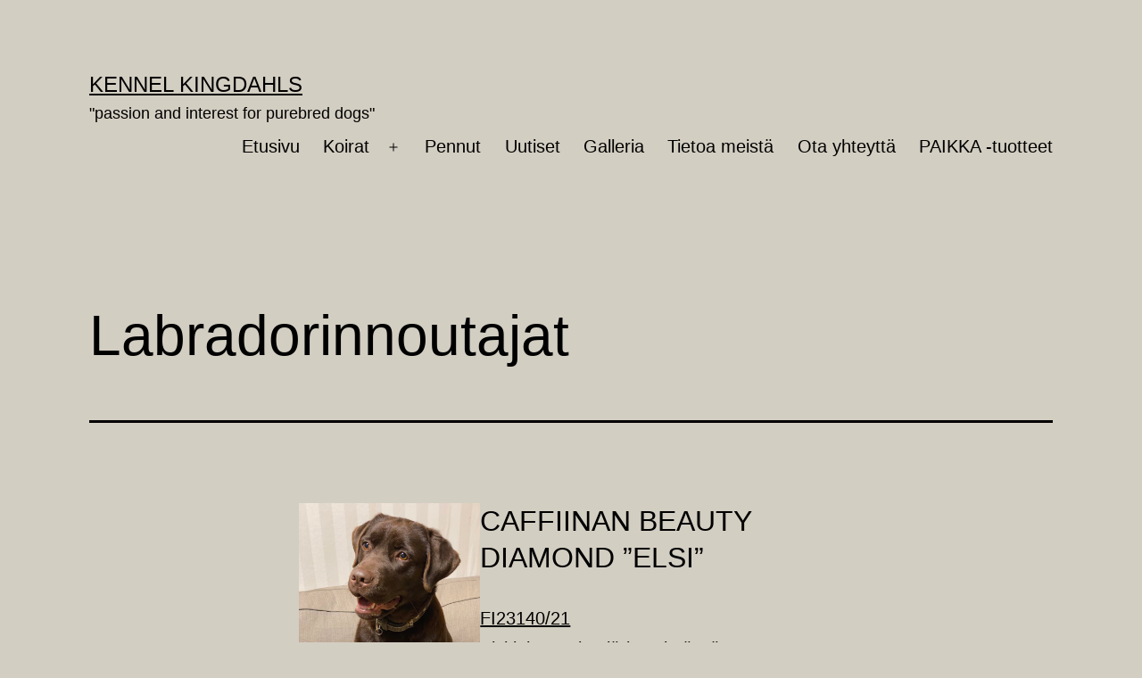

--- FILE ---
content_type: text/html; charset=UTF-8
request_url: https://kingdahls.net/index.php/labradorinnoutajat/
body_size: 55580
content:
<!doctype html>
<html lang="fi" >
<head>
	<meta charset="UTF-8" />
	<meta name="viewport" content="width=device-width, initial-scale=1.0" />
	<meta name='robots' content='index, follow, max-image-preview:large, max-snippet:-1, max-video-preview:-1' />
	<style>img:is([sizes="auto" i], [sizes^="auto," i]) { contain-intrinsic-size: 3000px 1500px }</style>
	
	<!-- This site is optimized with the Yoast SEO plugin v24.9 - https://yoast.com/wordpress/plugins/seo/ -->
	<title>Labradorinnoutajat - KENNEL KINGDAHLS</title>
	<link rel="canonical" href="https://kingdahls.net/index.php/labradorinnoutajat/" />
	<meta property="og:locale" content="fi_FI" />
	<meta property="og:type" content="article" />
	<meta property="og:title" content="Labradorinnoutajat - KENNEL KINGDAHLS" />
	<meta property="og:description" content="CAFFIINAN BEAUTY DIAMOND &#8221;ELSI&#8221; FI23140/21Elsi jalostustietojärjestelmässä CAFFIINAN COUNTRY LILLY &#8221;HIPPU&#8221; FI26647/21Hippu jalostustietojärjestelmässäSijoituksessa Hennalla ja Mikalla HOWI-TAZZUN CARNATION &#8221;LUNA&#8221; FI10130/22Luna jalostustietojärjestelmässä Luna vasemmalla, Elsi oikealla. Kuvia Kingdahls pentupäiviltä. Puolivuotiaat touhuamassa. Kouluttajana Heli Siitari, Villilä Pro Paws Ulpu , Perfect Sweet Dream Golden Cookie" />
	<meta property="og:url" content="https://kingdahls.net/index.php/labradorinnoutajat/" />
	<meta property="og:site_name" content="KENNEL KINGDAHLS" />
	<meta property="article:publisher" content="https://fi-fi.facebook.com/eero.sivula.9" />
	<meta property="article:modified_time" content="2025-04-16T14:09:21+00:00" />
	<meta property="og:image" content="https://kingdahls.net/wp-content/uploads/2023/02/IMG_8337-scaled.jpeg" />
	<meta property="og:image:width" content="1920" />
	<meta property="og:image:height" content="2560" />
	<meta property="og:image:type" content="image/jpeg" />
	<meta name="twitter:card" content="summary_large_image" />
	<meta name="twitter:label1" content="Arvioitu lukuaika" />
	<meta name="twitter:data1" content="5 minuuttia" />
	<script type="application/ld+json" class="yoast-schema-graph">{"@context":"https://schema.org","@graph":[{"@type":"WebPage","@id":"https://kingdahls.net/index.php/labradorinnoutajat/","url":"https://kingdahls.net/index.php/labradorinnoutajat/","name":"Labradorinnoutajat - KENNEL KINGDAHLS","isPartOf":{"@id":"https://kingdahls.net/#website"},"primaryImageOfPage":{"@id":"https://kingdahls.net/index.php/labradorinnoutajat/#primaryimage"},"image":{"@id":"https://kingdahls.net/index.php/labradorinnoutajat/#primaryimage"},"thumbnailUrl":"https://kingdahls.net/wp-content/uploads/2023/02/IMG_8337-768x1024.jpeg","datePublished":"2022-02-12T15:46:11+00:00","dateModified":"2025-04-16T14:09:21+00:00","breadcrumb":{"@id":"https://kingdahls.net/index.php/labradorinnoutajat/#breadcrumb"},"inLanguage":"fi","potentialAction":[{"@type":"ReadAction","target":["https://kingdahls.net/index.php/labradorinnoutajat/"]}]},{"@type":"ImageObject","inLanguage":"fi","@id":"https://kingdahls.net/index.php/labradorinnoutajat/#primaryimage","url":"https://kingdahls.net/wp-content/uploads/2023/02/IMG_8337-scaled.jpeg","contentUrl":"https://kingdahls.net/wp-content/uploads/2023/02/IMG_8337-scaled.jpeg","width":1920,"height":2560},{"@type":"BreadcrumbList","@id":"https://kingdahls.net/index.php/labradorinnoutajat/#breadcrumb","itemListElement":[{"@type":"ListItem","position":1,"name":"Etusivu","item":"https://kingdahls.net/"},{"@type":"ListItem","position":2,"name":"Labradorinnoutajat"}]},{"@type":"WebSite","@id":"https://kingdahls.net/#website","url":"https://kingdahls.net/","name":"KENNEL KINGDAHLS","description":"&quot;passion and interest for purebred dogs&quot;","potentialAction":[{"@type":"SearchAction","target":{"@type":"EntryPoint","urlTemplate":"https://kingdahls.net/?s={search_term_string}"},"query-input":{"@type":"PropertyValueSpecification","valueRequired":true,"valueName":"search_term_string"}}],"inLanguage":"fi"}]}</script>
	<!-- / Yoast SEO plugin. -->


<link rel="alternate" type="application/rss+xml" title="KENNEL KINGDAHLS &raquo; syöte" href="https://kingdahls.net/index.php/feed/" />
<link rel="alternate" type="application/rss+xml" title="KENNEL KINGDAHLS &raquo; kommenttien syöte" href="https://kingdahls.net/index.php/comments/feed/" />
<script>
window._wpemojiSettings = {"baseUrl":"https:\/\/s.w.org\/images\/core\/emoji\/16.0.1\/72x72\/","ext":".png","svgUrl":"https:\/\/s.w.org\/images\/core\/emoji\/16.0.1\/svg\/","svgExt":".svg","source":{"concatemoji":"https:\/\/kingdahls.net\/wp-includes\/js\/wp-emoji-release.min.js?ver=6.8.3"}};
/*! This file is auto-generated */
!function(s,n){var o,i,e;function c(e){try{var t={supportTests:e,timestamp:(new Date).valueOf()};sessionStorage.setItem(o,JSON.stringify(t))}catch(e){}}function p(e,t,n){e.clearRect(0,0,e.canvas.width,e.canvas.height),e.fillText(t,0,0);var t=new Uint32Array(e.getImageData(0,0,e.canvas.width,e.canvas.height).data),a=(e.clearRect(0,0,e.canvas.width,e.canvas.height),e.fillText(n,0,0),new Uint32Array(e.getImageData(0,0,e.canvas.width,e.canvas.height).data));return t.every(function(e,t){return e===a[t]})}function u(e,t){e.clearRect(0,0,e.canvas.width,e.canvas.height),e.fillText(t,0,0);for(var n=e.getImageData(16,16,1,1),a=0;a<n.data.length;a++)if(0!==n.data[a])return!1;return!0}function f(e,t,n,a){switch(t){case"flag":return n(e,"\ud83c\udff3\ufe0f\u200d\u26a7\ufe0f","\ud83c\udff3\ufe0f\u200b\u26a7\ufe0f")?!1:!n(e,"\ud83c\udde8\ud83c\uddf6","\ud83c\udde8\u200b\ud83c\uddf6")&&!n(e,"\ud83c\udff4\udb40\udc67\udb40\udc62\udb40\udc65\udb40\udc6e\udb40\udc67\udb40\udc7f","\ud83c\udff4\u200b\udb40\udc67\u200b\udb40\udc62\u200b\udb40\udc65\u200b\udb40\udc6e\u200b\udb40\udc67\u200b\udb40\udc7f");case"emoji":return!a(e,"\ud83e\udedf")}return!1}function g(e,t,n,a){var r="undefined"!=typeof WorkerGlobalScope&&self instanceof WorkerGlobalScope?new OffscreenCanvas(300,150):s.createElement("canvas"),o=r.getContext("2d",{willReadFrequently:!0}),i=(o.textBaseline="top",o.font="600 32px Arial",{});return e.forEach(function(e){i[e]=t(o,e,n,a)}),i}function t(e){var t=s.createElement("script");t.src=e,t.defer=!0,s.head.appendChild(t)}"undefined"!=typeof Promise&&(o="wpEmojiSettingsSupports",i=["flag","emoji"],n.supports={everything:!0,everythingExceptFlag:!0},e=new Promise(function(e){s.addEventListener("DOMContentLoaded",e,{once:!0})}),new Promise(function(t){var n=function(){try{var e=JSON.parse(sessionStorage.getItem(o));if("object"==typeof e&&"number"==typeof e.timestamp&&(new Date).valueOf()<e.timestamp+604800&&"object"==typeof e.supportTests)return e.supportTests}catch(e){}return null}();if(!n){if("undefined"!=typeof Worker&&"undefined"!=typeof OffscreenCanvas&&"undefined"!=typeof URL&&URL.createObjectURL&&"undefined"!=typeof Blob)try{var e="postMessage("+g.toString()+"("+[JSON.stringify(i),f.toString(),p.toString(),u.toString()].join(",")+"));",a=new Blob([e],{type:"text/javascript"}),r=new Worker(URL.createObjectURL(a),{name:"wpTestEmojiSupports"});return void(r.onmessage=function(e){c(n=e.data),r.terminate(),t(n)})}catch(e){}c(n=g(i,f,p,u))}t(n)}).then(function(e){for(var t in e)n.supports[t]=e[t],n.supports.everything=n.supports.everything&&n.supports[t],"flag"!==t&&(n.supports.everythingExceptFlag=n.supports.everythingExceptFlag&&n.supports[t]);n.supports.everythingExceptFlag=n.supports.everythingExceptFlag&&!n.supports.flag,n.DOMReady=!1,n.readyCallback=function(){n.DOMReady=!0}}).then(function(){return e}).then(function(){var e;n.supports.everything||(n.readyCallback(),(e=n.source||{}).concatemoji?t(e.concatemoji):e.wpemoji&&e.twemoji&&(t(e.twemoji),t(e.wpemoji)))}))}((window,document),window._wpemojiSettings);
</script>
<style id='wp-emoji-styles-inline-css'>

	img.wp-smiley, img.emoji {
		display: inline !important;
		border: none !important;
		box-shadow: none !important;
		height: 1em !important;
		width: 1em !important;
		margin: 0 0.07em !important;
		vertical-align: -0.1em !important;
		background: none !important;
		padding: 0 !important;
	}
</style>
<link rel='stylesheet' id='wp-block-library-css' href='https://kingdahls.net/wp-includes/css/dist/block-library/style.min.css?ver=6.8.3' media='all' />
<style id='wp-block-library-theme-inline-css'>
.wp-block-audio :where(figcaption){color:#555;font-size:13px;text-align:center}.is-dark-theme .wp-block-audio :where(figcaption){color:#ffffffa6}.wp-block-audio{margin:0 0 1em}.wp-block-code{border:1px solid #ccc;border-radius:4px;font-family:Menlo,Consolas,monaco,monospace;padding:.8em 1em}.wp-block-embed :where(figcaption){color:#555;font-size:13px;text-align:center}.is-dark-theme .wp-block-embed :where(figcaption){color:#ffffffa6}.wp-block-embed{margin:0 0 1em}.blocks-gallery-caption{color:#555;font-size:13px;text-align:center}.is-dark-theme .blocks-gallery-caption{color:#ffffffa6}:root :where(.wp-block-image figcaption){color:#555;font-size:13px;text-align:center}.is-dark-theme :root :where(.wp-block-image figcaption){color:#ffffffa6}.wp-block-image{margin:0 0 1em}.wp-block-pullquote{border-bottom:4px solid;border-top:4px solid;color:currentColor;margin-bottom:1.75em}.wp-block-pullquote cite,.wp-block-pullquote footer,.wp-block-pullquote__citation{color:currentColor;font-size:.8125em;font-style:normal;text-transform:uppercase}.wp-block-quote{border-left:.25em solid;margin:0 0 1.75em;padding-left:1em}.wp-block-quote cite,.wp-block-quote footer{color:currentColor;font-size:.8125em;font-style:normal;position:relative}.wp-block-quote:where(.has-text-align-right){border-left:none;border-right:.25em solid;padding-left:0;padding-right:1em}.wp-block-quote:where(.has-text-align-center){border:none;padding-left:0}.wp-block-quote.is-large,.wp-block-quote.is-style-large,.wp-block-quote:where(.is-style-plain){border:none}.wp-block-search .wp-block-search__label{font-weight:700}.wp-block-search__button{border:1px solid #ccc;padding:.375em .625em}:where(.wp-block-group.has-background){padding:1.25em 2.375em}.wp-block-separator.has-css-opacity{opacity:.4}.wp-block-separator{border:none;border-bottom:2px solid;margin-left:auto;margin-right:auto}.wp-block-separator.has-alpha-channel-opacity{opacity:1}.wp-block-separator:not(.is-style-wide):not(.is-style-dots){width:100px}.wp-block-separator.has-background:not(.is-style-dots){border-bottom:none;height:1px}.wp-block-separator.has-background:not(.is-style-wide):not(.is-style-dots){height:2px}.wp-block-table{margin:0 0 1em}.wp-block-table td,.wp-block-table th{word-break:normal}.wp-block-table :where(figcaption){color:#555;font-size:13px;text-align:center}.is-dark-theme .wp-block-table :where(figcaption){color:#ffffffa6}.wp-block-video :where(figcaption){color:#555;font-size:13px;text-align:center}.is-dark-theme .wp-block-video :where(figcaption){color:#ffffffa6}.wp-block-video{margin:0 0 1em}:root :where(.wp-block-template-part.has-background){margin-bottom:0;margin-top:0;padding:1.25em 2.375em}
</style>
<style id='classic-theme-styles-inline-css'>
/*! This file is auto-generated */
.wp-block-button__link{color:#fff;background-color:#32373c;border-radius:9999px;box-shadow:none;text-decoration:none;padding:calc(.667em + 2px) calc(1.333em + 2px);font-size:1.125em}.wp-block-file__button{background:#32373c;color:#fff;text-decoration:none}
</style>
<link rel='stylesheet' id='twenty-twenty-one-custom-color-overrides-css' href='https://kingdahls.net/wp-content/themes/twentytwentyone/assets/css/custom-color-overrides.css?ver=2.5' media='all' />
<style id='twenty-twenty-one-custom-color-overrides-inline-css'>
:root .editor-styles-wrapper{--global--color-background: #d3cec2;--global--color-primary: #000;--global--color-secondary: #000;--button--color-background: #000;--button--color-text-hover: #000;}
</style>
<style id='global-styles-inline-css'>
:root{--wp--preset--aspect-ratio--square: 1;--wp--preset--aspect-ratio--4-3: 4/3;--wp--preset--aspect-ratio--3-4: 3/4;--wp--preset--aspect-ratio--3-2: 3/2;--wp--preset--aspect-ratio--2-3: 2/3;--wp--preset--aspect-ratio--16-9: 16/9;--wp--preset--aspect-ratio--9-16: 9/16;--wp--preset--color--black: #000000;--wp--preset--color--cyan-bluish-gray: #abb8c3;--wp--preset--color--white: #FFFFFF;--wp--preset--color--pale-pink: #f78da7;--wp--preset--color--vivid-red: #cf2e2e;--wp--preset--color--luminous-vivid-orange: #ff6900;--wp--preset--color--luminous-vivid-amber: #fcb900;--wp--preset--color--light-green-cyan: #7bdcb5;--wp--preset--color--vivid-green-cyan: #00d084;--wp--preset--color--pale-cyan-blue: #8ed1fc;--wp--preset--color--vivid-cyan-blue: #0693e3;--wp--preset--color--vivid-purple: #9b51e0;--wp--preset--color--dark-gray: #28303D;--wp--preset--color--gray: #39414D;--wp--preset--color--green: #D1E4DD;--wp--preset--color--blue: #D1DFE4;--wp--preset--color--purple: #D1D1E4;--wp--preset--color--red: #E4D1D1;--wp--preset--color--orange: #E4DAD1;--wp--preset--color--yellow: #EEEADD;--wp--preset--gradient--vivid-cyan-blue-to-vivid-purple: linear-gradient(135deg,rgba(6,147,227,1) 0%,rgb(155,81,224) 100%);--wp--preset--gradient--light-green-cyan-to-vivid-green-cyan: linear-gradient(135deg,rgb(122,220,180) 0%,rgb(0,208,130) 100%);--wp--preset--gradient--luminous-vivid-amber-to-luminous-vivid-orange: linear-gradient(135deg,rgba(252,185,0,1) 0%,rgba(255,105,0,1) 100%);--wp--preset--gradient--luminous-vivid-orange-to-vivid-red: linear-gradient(135deg,rgba(255,105,0,1) 0%,rgb(207,46,46) 100%);--wp--preset--gradient--very-light-gray-to-cyan-bluish-gray: linear-gradient(135deg,rgb(238,238,238) 0%,rgb(169,184,195) 100%);--wp--preset--gradient--cool-to-warm-spectrum: linear-gradient(135deg,rgb(74,234,220) 0%,rgb(151,120,209) 20%,rgb(207,42,186) 40%,rgb(238,44,130) 60%,rgb(251,105,98) 80%,rgb(254,248,76) 100%);--wp--preset--gradient--blush-light-purple: linear-gradient(135deg,rgb(255,206,236) 0%,rgb(152,150,240) 100%);--wp--preset--gradient--blush-bordeaux: linear-gradient(135deg,rgb(254,205,165) 0%,rgb(254,45,45) 50%,rgb(107,0,62) 100%);--wp--preset--gradient--luminous-dusk: linear-gradient(135deg,rgb(255,203,112) 0%,rgb(199,81,192) 50%,rgb(65,88,208) 100%);--wp--preset--gradient--pale-ocean: linear-gradient(135deg,rgb(255,245,203) 0%,rgb(182,227,212) 50%,rgb(51,167,181) 100%);--wp--preset--gradient--electric-grass: linear-gradient(135deg,rgb(202,248,128) 0%,rgb(113,206,126) 100%);--wp--preset--gradient--midnight: linear-gradient(135deg,rgb(2,3,129) 0%,rgb(40,116,252) 100%);--wp--preset--gradient--purple-to-yellow: linear-gradient(160deg, #D1D1E4 0%, #EEEADD 100%);--wp--preset--gradient--yellow-to-purple: linear-gradient(160deg, #EEEADD 0%, #D1D1E4 100%);--wp--preset--gradient--green-to-yellow: linear-gradient(160deg, #D1E4DD 0%, #EEEADD 100%);--wp--preset--gradient--yellow-to-green: linear-gradient(160deg, #EEEADD 0%, #D1E4DD 100%);--wp--preset--gradient--red-to-yellow: linear-gradient(160deg, #E4D1D1 0%, #EEEADD 100%);--wp--preset--gradient--yellow-to-red: linear-gradient(160deg, #EEEADD 0%, #E4D1D1 100%);--wp--preset--gradient--purple-to-red: linear-gradient(160deg, #D1D1E4 0%, #E4D1D1 100%);--wp--preset--gradient--red-to-purple: linear-gradient(160deg, #E4D1D1 0%, #D1D1E4 100%);--wp--preset--font-size--small: 18px;--wp--preset--font-size--medium: 20px;--wp--preset--font-size--large: 24px;--wp--preset--font-size--x-large: 42px;--wp--preset--font-size--extra-small: 16px;--wp--preset--font-size--normal: 20px;--wp--preset--font-size--extra-large: 40px;--wp--preset--font-size--huge: 96px;--wp--preset--font-size--gigantic: 144px;--wp--preset--spacing--20: 0.44rem;--wp--preset--spacing--30: 0.67rem;--wp--preset--spacing--40: 1rem;--wp--preset--spacing--50: 1.5rem;--wp--preset--spacing--60: 2.25rem;--wp--preset--spacing--70: 3.38rem;--wp--preset--spacing--80: 5.06rem;--wp--preset--shadow--natural: 6px 6px 9px rgba(0, 0, 0, 0.2);--wp--preset--shadow--deep: 12px 12px 50px rgba(0, 0, 0, 0.4);--wp--preset--shadow--sharp: 6px 6px 0px rgba(0, 0, 0, 0.2);--wp--preset--shadow--outlined: 6px 6px 0px -3px rgba(255, 255, 255, 1), 6px 6px rgba(0, 0, 0, 1);--wp--preset--shadow--crisp: 6px 6px 0px rgba(0, 0, 0, 1);}:where(.is-layout-flex){gap: 0.5em;}:where(.is-layout-grid){gap: 0.5em;}body .is-layout-flex{display: flex;}.is-layout-flex{flex-wrap: wrap;align-items: center;}.is-layout-flex > :is(*, div){margin: 0;}body .is-layout-grid{display: grid;}.is-layout-grid > :is(*, div){margin: 0;}:where(.wp-block-columns.is-layout-flex){gap: 2em;}:where(.wp-block-columns.is-layout-grid){gap: 2em;}:where(.wp-block-post-template.is-layout-flex){gap: 1.25em;}:where(.wp-block-post-template.is-layout-grid){gap: 1.25em;}.has-black-color{color: var(--wp--preset--color--black) !important;}.has-cyan-bluish-gray-color{color: var(--wp--preset--color--cyan-bluish-gray) !important;}.has-white-color{color: var(--wp--preset--color--white) !important;}.has-pale-pink-color{color: var(--wp--preset--color--pale-pink) !important;}.has-vivid-red-color{color: var(--wp--preset--color--vivid-red) !important;}.has-luminous-vivid-orange-color{color: var(--wp--preset--color--luminous-vivid-orange) !important;}.has-luminous-vivid-amber-color{color: var(--wp--preset--color--luminous-vivid-amber) !important;}.has-light-green-cyan-color{color: var(--wp--preset--color--light-green-cyan) !important;}.has-vivid-green-cyan-color{color: var(--wp--preset--color--vivid-green-cyan) !important;}.has-pale-cyan-blue-color{color: var(--wp--preset--color--pale-cyan-blue) !important;}.has-vivid-cyan-blue-color{color: var(--wp--preset--color--vivid-cyan-blue) !important;}.has-vivid-purple-color{color: var(--wp--preset--color--vivid-purple) !important;}.has-black-background-color{background-color: var(--wp--preset--color--black) !important;}.has-cyan-bluish-gray-background-color{background-color: var(--wp--preset--color--cyan-bluish-gray) !important;}.has-white-background-color{background-color: var(--wp--preset--color--white) !important;}.has-pale-pink-background-color{background-color: var(--wp--preset--color--pale-pink) !important;}.has-vivid-red-background-color{background-color: var(--wp--preset--color--vivid-red) !important;}.has-luminous-vivid-orange-background-color{background-color: var(--wp--preset--color--luminous-vivid-orange) !important;}.has-luminous-vivid-amber-background-color{background-color: var(--wp--preset--color--luminous-vivid-amber) !important;}.has-light-green-cyan-background-color{background-color: var(--wp--preset--color--light-green-cyan) !important;}.has-vivid-green-cyan-background-color{background-color: var(--wp--preset--color--vivid-green-cyan) !important;}.has-pale-cyan-blue-background-color{background-color: var(--wp--preset--color--pale-cyan-blue) !important;}.has-vivid-cyan-blue-background-color{background-color: var(--wp--preset--color--vivid-cyan-blue) !important;}.has-vivid-purple-background-color{background-color: var(--wp--preset--color--vivid-purple) !important;}.has-black-border-color{border-color: var(--wp--preset--color--black) !important;}.has-cyan-bluish-gray-border-color{border-color: var(--wp--preset--color--cyan-bluish-gray) !important;}.has-white-border-color{border-color: var(--wp--preset--color--white) !important;}.has-pale-pink-border-color{border-color: var(--wp--preset--color--pale-pink) !important;}.has-vivid-red-border-color{border-color: var(--wp--preset--color--vivid-red) !important;}.has-luminous-vivid-orange-border-color{border-color: var(--wp--preset--color--luminous-vivid-orange) !important;}.has-luminous-vivid-amber-border-color{border-color: var(--wp--preset--color--luminous-vivid-amber) !important;}.has-light-green-cyan-border-color{border-color: var(--wp--preset--color--light-green-cyan) !important;}.has-vivid-green-cyan-border-color{border-color: var(--wp--preset--color--vivid-green-cyan) !important;}.has-pale-cyan-blue-border-color{border-color: var(--wp--preset--color--pale-cyan-blue) !important;}.has-vivid-cyan-blue-border-color{border-color: var(--wp--preset--color--vivid-cyan-blue) !important;}.has-vivid-purple-border-color{border-color: var(--wp--preset--color--vivid-purple) !important;}.has-vivid-cyan-blue-to-vivid-purple-gradient-background{background: var(--wp--preset--gradient--vivid-cyan-blue-to-vivid-purple) !important;}.has-light-green-cyan-to-vivid-green-cyan-gradient-background{background: var(--wp--preset--gradient--light-green-cyan-to-vivid-green-cyan) !important;}.has-luminous-vivid-amber-to-luminous-vivid-orange-gradient-background{background: var(--wp--preset--gradient--luminous-vivid-amber-to-luminous-vivid-orange) !important;}.has-luminous-vivid-orange-to-vivid-red-gradient-background{background: var(--wp--preset--gradient--luminous-vivid-orange-to-vivid-red) !important;}.has-very-light-gray-to-cyan-bluish-gray-gradient-background{background: var(--wp--preset--gradient--very-light-gray-to-cyan-bluish-gray) !important;}.has-cool-to-warm-spectrum-gradient-background{background: var(--wp--preset--gradient--cool-to-warm-spectrum) !important;}.has-blush-light-purple-gradient-background{background: var(--wp--preset--gradient--blush-light-purple) !important;}.has-blush-bordeaux-gradient-background{background: var(--wp--preset--gradient--blush-bordeaux) !important;}.has-luminous-dusk-gradient-background{background: var(--wp--preset--gradient--luminous-dusk) !important;}.has-pale-ocean-gradient-background{background: var(--wp--preset--gradient--pale-ocean) !important;}.has-electric-grass-gradient-background{background: var(--wp--preset--gradient--electric-grass) !important;}.has-midnight-gradient-background{background: var(--wp--preset--gradient--midnight) !important;}.has-small-font-size{font-size: var(--wp--preset--font-size--small) !important;}.has-medium-font-size{font-size: var(--wp--preset--font-size--medium) !important;}.has-large-font-size{font-size: var(--wp--preset--font-size--large) !important;}.has-x-large-font-size{font-size: var(--wp--preset--font-size--x-large) !important;}
:where(.wp-block-post-template.is-layout-flex){gap: 1.25em;}:where(.wp-block-post-template.is-layout-grid){gap: 1.25em;}
:where(.wp-block-columns.is-layout-flex){gap: 2em;}:where(.wp-block-columns.is-layout-grid){gap: 2em;}
:root :where(.wp-block-pullquote){font-size: 1.5em;line-height: 1.6;}
</style>
<link rel='stylesheet' id='contact-form-7-css' href='https://kingdahls.net/wp-content/plugins/contact-form-7/includes/css/styles.css?ver=6.0.6' media='all' />
<link rel='stylesheet' id='twenty-twenty-one-style-css' href='https://kingdahls.net/wp-content/themes/twentytwentyone/style.css?ver=2.5' media='all' />
<style id='twenty-twenty-one-style-inline-css'>
:root{--global--color-background: #d3cec2;--global--color-primary: #000;--global--color-secondary: #000;--button--color-background: #000;--button--color-text-hover: #000;}
</style>
<link rel='stylesheet' id='twenty-twenty-one-print-style-css' href='https://kingdahls.net/wp-content/themes/twentytwentyone/assets/css/print.css?ver=2.5' media='print' />
<script id="twenty-twenty-one-ie11-polyfills-js-after">
( Element.prototype.matches && Element.prototype.closest && window.NodeList && NodeList.prototype.forEach ) || document.write( '<script src="https://kingdahls.net/wp-content/themes/twentytwentyone/assets/js/polyfills.js?ver=2.5"></scr' + 'ipt>' );
</script>
<script src="https://kingdahls.net/wp-content/themes/twentytwentyone/assets/js/primary-navigation.js?ver=2.5" id="twenty-twenty-one-primary-navigation-script-js" defer data-wp-strategy="defer"></script>
<link rel="https://api.w.org/" href="https://kingdahls.net/index.php/wp-json/" /><link rel="alternate" title="JSON" type="application/json" href="https://kingdahls.net/index.php/wp-json/wp/v2/pages/182" /><link rel="EditURI" type="application/rsd+xml" title="RSD" href="https://kingdahls.net/xmlrpc.php?rsd" />
<meta name="generator" content="WordPress 6.8.3" />
<link rel='shortlink' href='https://kingdahls.net/?p=182' />
<link rel="alternate" title="oEmbed (JSON)" type="application/json+oembed" href="https://kingdahls.net/index.php/wp-json/oembed/1.0/embed?url=https%3A%2F%2Fkingdahls.net%2Findex.php%2Flabradorinnoutajat%2F" />
<link rel="alternate" title="oEmbed (XML)" type="text/xml+oembed" href="https://kingdahls.net/index.php/wp-json/oembed/1.0/embed?url=https%3A%2F%2Fkingdahls.net%2Findex.php%2Flabradorinnoutajat%2F&#038;format=xml" />
<style id="custom-background-css">
body.custom-background { background-color: #d3cec2; }
</style>
	<link rel="icon" href="https://kingdahls.net/wp-content/uploads/2022/01/cropped-kennel_kingdahls_logo-32x32.jpeg" sizes="32x32" />
<link rel="icon" href="https://kingdahls.net/wp-content/uploads/2022/01/cropped-kennel_kingdahls_logo-192x192.jpeg" sizes="192x192" />
<link rel="apple-touch-icon" href="https://kingdahls.net/wp-content/uploads/2022/01/cropped-kennel_kingdahls_logo-180x180.jpeg" />
<meta name="msapplication-TileImage" content="https://kingdahls.net/wp-content/uploads/2022/01/cropped-kennel_kingdahls_logo-270x270.jpeg" />
		<style id="wp-custom-css">
			:root {
--global--font-size-base: 1.25rem;
	--global--font-size-xs: 1rem;
	--global--font-size-sm: 1.125rem;
	--global--font-size-md: 1.25rem;
	--global--font-size-lg: 1.5rem;
	--global--font-size-xl: 2.25rem;
	--global--font-size-xxl: 3rem;
	--global--font-size-xxxl: 5rem;
	--global--font-size-page-title: var(--global--font-size-xxl);
	--global--letter-spacing: normal;
	}
@media only screen and (min-width: 652px) {

	:root {
		--global--font-size-xl: 2.5rem;
		--global--font-size-xxl: 4rem;
		--global--font-size-xxxl: 7rem;
		--heading--font-size-h3: 2rem;
		--heading--font-size-h2: 3rem;
	}
			</style>
		</head>

<body class="wp-singular page-template-default page page-id-182 custom-background wp-embed-responsive wp-theme-twentytwentyone fl-builder-lite-2-8-6-1 is-light-theme no-js singular has-main-navigation">
<div id="page" class="site">
	<a class="skip-link screen-reader-text" href="#content">
		Siirry sisältöön	</a>

	
<header id="masthead" class="site-header has-title-and-tagline has-menu">

	

<div class="site-branding">

	
						<p class="site-title"><a href="https://kingdahls.net/" rel="home">KENNEL KINGDAHLS</a></p>
			
			<p class="site-description">
			&quot;passion and interest for purebred dogs&quot;		</p>
	</div><!-- .site-branding -->
	
	<nav id="site-navigation" class="primary-navigation" aria-label="Ensisijainen valikko">
		<div class="menu-button-container">
			<button id="primary-mobile-menu" class="button" aria-controls="primary-menu-list" aria-expanded="false">
				<span class="dropdown-icon open">Valikko					<svg class="svg-icon" width="24" height="24" aria-hidden="true" role="img" focusable="false" viewBox="0 0 24 24" fill="none" xmlns="http://www.w3.org/2000/svg"><path fill-rule="evenodd" clip-rule="evenodd" d="M4.5 6H19.5V7.5H4.5V6ZM4.5 12H19.5V13.5H4.5V12ZM19.5 18H4.5V19.5H19.5V18Z" fill="currentColor"/></svg>				</span>
				<span class="dropdown-icon close">Sulje					<svg class="svg-icon" width="24" height="24" aria-hidden="true" role="img" focusable="false" viewBox="0 0 24 24" fill="none" xmlns="http://www.w3.org/2000/svg"><path fill-rule="evenodd" clip-rule="evenodd" d="M12 10.9394L5.53033 4.46973L4.46967 5.53039L10.9393 12.0001L4.46967 18.4697L5.53033 19.5304L12 13.0607L18.4697 19.5304L19.5303 18.4697L13.0607 12.0001L19.5303 5.53039L18.4697 4.46973L12 10.9394Z" fill="currentColor"/></svg>				</span>
			</button><!-- #primary-mobile-menu -->
		</div><!-- .menu-button-container -->
		<div class="primary-menu-container"><ul id="primary-menu-list" class="menu-wrapper"><li id="menu-item-15" class="menu-item menu-item-type-custom menu-item-object-custom menu-item-home menu-item-15"><a href="https://kingdahls.net/">Etusivu</a></li>
<li id="menu-item-29" class="menu-item menu-item-type-post_type menu-item-object-page current-menu-ancestor current-menu-parent current_page_parent current_page_ancestor menu-item-has-children menu-item-29"><a href="https://kingdahls.net/index.php/koirat/">Koirat</a><button class="sub-menu-toggle" aria-expanded="false" onClick="twentytwentyoneExpandSubMenu(this)"><span class="icon-plus"><svg class="svg-icon" width="18" height="18" aria-hidden="true" role="img" focusable="false" viewBox="0 0 24 24" fill="none" xmlns="http://www.w3.org/2000/svg"><path fill-rule="evenodd" clip-rule="evenodd" d="M18 11.2h-5.2V6h-1.6v5.2H6v1.6h5.2V18h1.6v-5.2H18z" fill="currentColor"/></svg></span><span class="icon-minus"><svg class="svg-icon" width="18" height="18" aria-hidden="true" role="img" focusable="false" viewBox="0 0 24 24" fill="none" xmlns="http://www.w3.org/2000/svg"><path fill-rule="evenodd" clip-rule="evenodd" d="M6 11h12v2H6z" fill="currentColor"/></svg></span><span class="screen-reader-text">Avaa valikko</span></button>
<ul class="sub-menu">
	<li id="menu-item-252" class="menu-item menu-item-type-post_type menu-item-object-page current-menu-item page_item page-item-182 current_page_item menu-item-252"><a href="https://kingdahls.net/index.php/labradorinnoutajat/" aria-current="page">Labradorinnoutajat</a></li>
	<li id="menu-item-253" class="menu-item menu-item-type-post_type menu-item-object-page menu-item-253"><a href="https://kingdahls.net/index.php/venajanbolonkat/">Venäjänbolonkat</a></li>
	<li id="menu-item-1150" class="menu-item menu-item-type-post_type menu-item-object-page menu-item-1150"><a href="https://kingdahls.net/index.php/havannankoirat/">Havannankoirat</a></li>
</ul>
</li>
<li id="menu-item-30" class="menu-item menu-item-type-post_type menu-item-object-page menu-item-30"><a href="https://kingdahls.net/index.php/pennut/">Pennut</a></li>
<li id="menu-item-17" class="menu-item menu-item-type-post_type menu-item-object-page menu-item-17"><a href="https://kingdahls.net/index.php/blogi/">Uutiset</a></li>
<li id="menu-item-61" class="menu-item menu-item-type-post_type menu-item-object-page menu-item-61"><a href="https://kingdahls.net/index.php/kuvagalleria/">Galleria</a></li>
<li id="menu-item-16" class="menu-item menu-item-type-post_type menu-item-object-page menu-item-16"><a href="https://kingdahls.net/index.php/tietoja/">Tietoa meistä</a></li>
<li id="menu-item-18" class="menu-item menu-item-type-post_type menu-item-object-page menu-item-18"><a href="https://kingdahls.net/index.php/ota-yhteytta/">Ota yhteyttä</a></li>
<li id="menu-item-1048" class="menu-item menu-item-type-post_type menu-item-object-page menu-item-1048"><a href="https://kingdahls.net/index.php/jalleenmyynti-paikka-tuotteet/">PAIKKA -tuotteet</a></li>
</ul></div>	</nav><!-- #site-navigation -->
	
</header><!-- #masthead -->

	<div id="content" class="site-content">
		<div id="primary" class="content-area">
			<main id="main" class="site-main">

<article id="post-182" class="post-182 page type-page status-publish hentry entry">

			<header class="entry-header alignwide">
			<h1 class="entry-title">Labradorinnoutajat</h1>					</header><!-- .entry-header -->
	
	<div class="entry-content">
		
<div class="wp-block-columns is-style-default is-layout-flex wp-container-core-columns-is-layout-9d6595d7 wp-block-columns-is-layout-flex">
<div class="wp-block-column is-layout-flow wp-block-column-is-layout-flow" style="flex-basis:33.33%">
<figure class="wp-block-image size-large"><img fetchpriority="high" decoding="async" width="768" height="1024" src="https://kingdahls.net/wp-content/uploads/2023/02/IMG_8337-768x1024.jpeg" alt="" class="wp-image-512" srcset="https://kingdahls.net/wp-content/uploads/2023/02/IMG_8337-768x1024.jpeg 768w, https://kingdahls.net/wp-content/uploads/2023/02/IMG_8337-225x300.jpeg 225w, https://kingdahls.net/wp-content/uploads/2023/02/IMG_8337-1152x1536.jpeg 1152w, https://kingdahls.net/wp-content/uploads/2023/02/IMG_8337-1536x2048.jpeg 1536w, https://kingdahls.net/wp-content/uploads/2023/02/IMG_8337-1568x2091.jpeg 1568w, https://kingdahls.net/wp-content/uploads/2023/02/IMG_8337-scaled.jpeg 1920w" sizes="(max-width: 768px) 100vw, 768px" /></figure>
</div>



<div class="wp-block-column is-layout-flow wp-block-column-is-layout-flow" style="flex-basis:66.66%">
<h3 class="wp-block-heading" id="koira-2">CAFFIINAN BEAUTY DIAMOND &#8221;ELSI&#8221;</h3>



<p><a href="https://jalostus.kennelliitto.fi/frmKoira.aspx?RekNo=FI23140/21&amp;R=122">FI23140/21</a><br>Elsi <a href="https://jalostus.kennelliitto.fi/frmKoira.aspx?RekNo=FI23140/21&amp;R=122">jalostustietojärjestelmässä</a></p>
</div>
</div>



<hr class="wp-block-separator has-css-opacity"/>



<hr class="wp-block-separator has-css-opacity"/>



<div class="wp-block-columns is-style-default is-layout-flex wp-container-core-columns-is-layout-9d6595d7 wp-block-columns-is-layout-flex">
<div class="wp-block-column is-layout-flow wp-block-column-is-layout-flow" style="flex-basis:33.33%">
<figure class="wp-block-image size-large"><img decoding="async" width="819" height="1024" src="https://kingdahls.net/wp-content/uploads/2022/02/4C3E6C00-0C15-4BC0-8FC1-0A48EBBBB5B5-819x1024.jpeg" alt="" class="wp-image-309" srcset="https://kingdahls.net/wp-content/uploads/2022/02/4C3E6C00-0C15-4BC0-8FC1-0A48EBBBB5B5-819x1024.jpeg 819w, https://kingdahls.net/wp-content/uploads/2022/02/4C3E6C00-0C15-4BC0-8FC1-0A48EBBBB5B5-240x300.jpeg 240w, https://kingdahls.net/wp-content/uploads/2022/02/4C3E6C00-0C15-4BC0-8FC1-0A48EBBBB5B5-768x961.jpeg 768w, https://kingdahls.net/wp-content/uploads/2022/02/4C3E6C00-0C15-4BC0-8FC1-0A48EBBBB5B5-1228x1536.jpeg 1228w, https://kingdahls.net/wp-content/uploads/2022/02/4C3E6C00-0C15-4BC0-8FC1-0A48EBBBB5B5-1637x2048.jpeg 1637w, https://kingdahls.net/wp-content/uploads/2022/02/4C3E6C00-0C15-4BC0-8FC1-0A48EBBBB5B5-1568x1961.jpeg 1568w, https://kingdahls.net/wp-content/uploads/2022/02/4C3E6C00-0C15-4BC0-8FC1-0A48EBBBB5B5-scaled.jpeg 2047w" sizes="(max-width: 819px) 100vw, 819px" /></figure>
</div>



<div class="wp-block-column is-layout-flow wp-block-column-is-layout-flow" style="flex-basis:66.66%">
<h3 class="wp-block-heading" id="caffiinan-country-lilly-hippu">CAFFIINAN COUNTRY LILLY &#8221;HIPPU&#8221;</h3>



<p><a href="https://jalostus.kennelliitto.fi/frmKoira.aspx?RekNo=FI26647/21&amp;R=122">FI26647/21</a><br>Hippu <a href="https://jalostus.kennelliitto.fi/frmKoira.aspx?RekNo=FI26647/21&amp;R=122">jalostustietojärjestelmässä</a><br>Sijoituksessa Hennalla ja Mikalla</p>
</div>
</div>



<hr class="wp-block-separator has-css-opacity"/>



<hr class="wp-block-separator has-css-opacity"/>



<div class="wp-block-columns is-style-default is-layout-flex wp-container-core-columns-is-layout-9d6595d7 wp-block-columns-is-layout-flex">
<div class="wp-block-column is-layout-flow wp-block-column-is-layout-flow" style="flex-basis:33.33%">
<figure class="wp-block-image size-large"><img decoding="async" width="1024" height="683" src="https://kingdahls.net/wp-content/uploads/2022/02/0L5A5560-1024x683.jpeg" alt="" class="wp-image-183" srcset="https://kingdahls.net/wp-content/uploads/2022/02/0L5A5560-1024x683.jpeg 1024w, https://kingdahls.net/wp-content/uploads/2022/02/0L5A5560-300x200.jpeg 300w, https://kingdahls.net/wp-content/uploads/2022/02/0L5A5560-768x512.jpeg 768w, https://kingdahls.net/wp-content/uploads/2022/02/0L5A5560-1536x1025.jpeg 1536w, https://kingdahls.net/wp-content/uploads/2022/02/0L5A5560-2048x1366.jpeg 2048w, https://kingdahls.net/wp-content/uploads/2022/02/0L5A5560-1568x1046.jpeg 1568w" sizes="(max-width: 1024px) 100vw, 1024px" /></figure>
</div>



<div class="wp-block-column is-layout-flow wp-block-column-is-layout-flow" style="flex-basis:66.66%">
<h3 class="wp-block-heading" id="howi-tazzun-carnation-luna">HOWI-TAZZUN CARNATION &#8221;LUNA&#8221;</h3>



<p><a href="https://jalostus.kennelliitto.fi/frmKoira.aspx?RekNo=FI10130/22&amp;R=122">FI10130/22</a><br>Luna <a href="https://jalostus.kennelliitto.fi/frmKoira.aspx?RekNo=FI10130/22&amp;R=122">jalostustietojärjestelmässä</a></p>
</div>
</div>



<div class="wp-block-columns is-layout-flex wp-container-core-columns-is-layout-9d6595d7 wp-block-columns-is-layout-flex">
<div class="wp-block-column is-layout-flow wp-block-column-is-layout-flow" style="flex-basis:100%">
<hr class="wp-block-separator has-alpha-channel-opacity"/>
</div>
</div>



<hr class="wp-block-separator has-alpha-channel-opacity"/>



<figure class="wp-block-image size-large"><img loading="lazy" decoding="async" width="768" height="1024" src="https://kingdahls.net/wp-content/uploads/2023/02/99613164-88f4-474f-8886-53669dfd9741-768x1024.jpeg" alt="" class="wp-image-533" srcset="https://kingdahls.net/wp-content/uploads/2023/02/99613164-88f4-474f-8886-53669dfd9741-768x1024.jpeg 768w, https://kingdahls.net/wp-content/uploads/2023/02/99613164-88f4-474f-8886-53669dfd9741-225x300.jpeg 225w, https://kingdahls.net/wp-content/uploads/2023/02/99613164-88f4-474f-8886-53669dfd9741-1152x1536.jpeg 1152w, https://kingdahls.net/wp-content/uploads/2023/02/99613164-88f4-474f-8886-53669dfd9741.jpeg 1200w" sizes="auto, (max-width: 768px) 100vw, 768px" /></figure>



<figure class="wp-block-image size-large"><img loading="lazy" decoding="async" width="939" height="1024" src="https://kingdahls.net/wp-content/uploads/2022/06/IMG_4350-939x1024.jpeg" alt="" class="wp-image-366" srcset="https://kingdahls.net/wp-content/uploads/2022/06/IMG_4350-939x1024.jpeg 939w, https://kingdahls.net/wp-content/uploads/2022/06/IMG_4350-275x300.jpeg 275w, https://kingdahls.net/wp-content/uploads/2022/06/IMG_4350-768x838.jpeg 768w, https://kingdahls.net/wp-content/uploads/2022/06/IMG_4350-1408x1536.jpeg 1408w, https://kingdahls.net/wp-content/uploads/2022/06/IMG_4350-1877x2048.jpeg 1877w, https://kingdahls.net/wp-content/uploads/2022/06/IMG_4350-1568x1711.jpeg 1568w, https://kingdahls.net/wp-content/uploads/2022/06/IMG_4350.jpeg 2045w" sizes="auto, (max-width: 939px) 100vw, 939px" /><figcaption class="wp-element-caption">Elsi osaa noutaa hienosti pehmeällä otteella.</figcaption></figure>



<figure class="wp-block-image size-large"><img loading="lazy" decoding="async" width="708" height="1024" src="https://kingdahls.net/wp-content/uploads/2023/02/IMG_7035-708x1024.jpeg" alt="" class="wp-image-519" srcset="https://kingdahls.net/wp-content/uploads/2023/02/IMG_7035-708x1024.jpeg 708w, https://kingdahls.net/wp-content/uploads/2023/02/IMG_7035-207x300.jpeg 207w, https://kingdahls.net/wp-content/uploads/2023/02/IMG_7035-768x1111.jpeg 768w, https://kingdahls.net/wp-content/uploads/2023/02/IMG_7035-1062x1536.jpeg 1062w, https://kingdahls.net/wp-content/uploads/2023/02/IMG_7035-1416x2048.jpeg 1416w, https://kingdahls.net/wp-content/uploads/2023/02/IMG_7035-1568x2268.jpeg 1568w, https://kingdahls.net/wp-content/uploads/2023/02/IMG_7035.jpeg 1587w" sizes="auto, (max-width: 708px) 100vw, 708px" /></figure>



<figure class="wp-block-gallery has-nested-images columns-default is-cropped wp-block-gallery-1 is-layout-flex wp-block-gallery-is-layout-flex">
<figure class="wp-block-image size-large"><img loading="lazy" decoding="async" width="1920" height="2560" data-id="364" src="https://kingdahls.net/wp-content/uploads/2022/06/IMG_5364-scaled.jpeg" alt="" class="wp-image-364" srcset="https://kingdahls.net/wp-content/uploads/2022/06/IMG_5364-scaled.jpeg 1920w, https://kingdahls.net/wp-content/uploads/2022/06/IMG_5364-225x300.jpeg 225w, https://kingdahls.net/wp-content/uploads/2022/06/IMG_5364-768x1024.jpeg 768w, https://kingdahls.net/wp-content/uploads/2022/06/IMG_5364-1152x1536.jpeg 1152w, https://kingdahls.net/wp-content/uploads/2022/06/IMG_5364-1536x2048.jpeg 1536w, https://kingdahls.net/wp-content/uploads/2022/06/IMG_5364-1568x2091.jpeg 1568w" sizes="auto, (max-width: 1920px) 100vw, 1920px" /></figure>



<figure class="wp-block-image size-large"><img loading="lazy" decoding="async" width="1920" height="2560" data-id="362" src="https://kingdahls.net/wp-content/uploads/2022/06/IMG_5354-scaled.jpeg" alt="" class="wp-image-362" srcset="https://kingdahls.net/wp-content/uploads/2022/06/IMG_5354-scaled.jpeg 1920w, https://kingdahls.net/wp-content/uploads/2022/06/IMG_5354-225x300.jpeg 225w, https://kingdahls.net/wp-content/uploads/2022/06/IMG_5354-768x1024.jpeg 768w, https://kingdahls.net/wp-content/uploads/2022/06/IMG_5354-1152x1536.jpeg 1152w, https://kingdahls.net/wp-content/uploads/2022/06/IMG_5354-1536x2048.jpeg 1536w, https://kingdahls.net/wp-content/uploads/2022/06/IMG_5354-1568x2091.jpeg 1568w" sizes="auto, (max-width: 1920px) 100vw, 1920px" /><figcaption class="wp-element-caption">Elsi ja Luna</figcaption></figure>



<figure class="wp-block-image size-large"><img loading="lazy" decoding="async" width="1920" height="2560" data-id="360" src="https://kingdahls.net/wp-content/uploads/2022/06/IMG_3503-scaled.jpeg" alt="" class="wp-image-360" srcset="https://kingdahls.net/wp-content/uploads/2022/06/IMG_3503-scaled.jpeg 1920w, https://kingdahls.net/wp-content/uploads/2022/06/IMG_3503-225x300.jpeg 225w, https://kingdahls.net/wp-content/uploads/2022/06/IMG_3503-768x1024.jpeg 768w, https://kingdahls.net/wp-content/uploads/2022/06/IMG_3503-1152x1536.jpeg 1152w, https://kingdahls.net/wp-content/uploads/2022/06/IMG_3503-1536x2048.jpeg 1536w, https://kingdahls.net/wp-content/uploads/2022/06/IMG_3503-1568x2091.jpeg 1568w" sizes="auto, (max-width: 1920px) 100vw, 1920px" /></figure>



<figure class="wp-block-image size-large"><img loading="lazy" decoding="async" width="1920" height="2560" data-id="359" src="https://kingdahls.net/wp-content/uploads/2022/06/IMG_3398-scaled.jpeg" alt="" class="wp-image-359" srcset="https://kingdahls.net/wp-content/uploads/2022/06/IMG_3398-scaled.jpeg 1920w, https://kingdahls.net/wp-content/uploads/2022/06/IMG_3398-225x300.jpeg 225w, https://kingdahls.net/wp-content/uploads/2022/06/IMG_3398-768x1024.jpeg 768w, https://kingdahls.net/wp-content/uploads/2022/06/IMG_3398-1152x1536.jpeg 1152w, https://kingdahls.net/wp-content/uploads/2022/06/IMG_3398-1536x2048.jpeg 1536w, https://kingdahls.net/wp-content/uploads/2022/06/IMG_3398-1568x2091.jpeg 1568w" sizes="auto, (max-width: 1920px) 100vw, 1920px" /><figcaption class="wp-element-caption">Elsi ja Luna, ystävykset ainiaan</figcaption></figure>
</figure>



<figure class="wp-block-image size-large"><img loading="lazy" decoding="async" width="775" height="1024" src="https://kingdahls.net/wp-content/uploads/2023/02/IMG_5495-775x1024.jpeg" alt="" class="wp-image-523" srcset="https://kingdahls.net/wp-content/uploads/2023/02/IMG_5495-775x1024.jpeg 775w, https://kingdahls.net/wp-content/uploads/2023/02/IMG_5495-227x300.jpeg 227w, https://kingdahls.net/wp-content/uploads/2023/02/IMG_5495-768x1015.jpeg 768w, https://kingdahls.net/wp-content/uploads/2023/02/IMG_5495-1162x1536.jpeg 1162w, https://kingdahls.net/wp-content/uploads/2023/02/IMG_5495-1550x2048.jpeg 1550w, https://kingdahls.net/wp-content/uploads/2023/02/IMG_5495-1568x2072.jpeg 1568w, https://kingdahls.net/wp-content/uploads/2023/02/IMG_5495-scaled.jpeg 1937w" sizes="auto, (max-width: 775px) 100vw, 775px" /><figcaption class="wp-element-caption">Uintiretken saalis</figcaption></figure>



<figure class="wp-block-image size-large"><img loading="lazy" decoding="async" width="768" height="1024" src="https://kingdahls.net/wp-content/uploads/2023/02/IMG_3484-768x1024.jpeg" alt="" class="wp-image-527" srcset="https://kingdahls.net/wp-content/uploads/2023/02/IMG_3484-768x1024.jpeg 768w, https://kingdahls.net/wp-content/uploads/2023/02/IMG_3484-225x300.jpeg 225w, https://kingdahls.net/wp-content/uploads/2023/02/IMG_3484-1152x1536.jpeg 1152w, https://kingdahls.net/wp-content/uploads/2023/02/IMG_3484-1536x2048.jpeg 1536w, https://kingdahls.net/wp-content/uploads/2023/02/IMG_3484-1568x2091.jpeg 1568w, https://kingdahls.net/wp-content/uploads/2023/02/IMG_3484-scaled.jpeg 1920w" sizes="auto, (max-width: 768px) 100vw, 768px" /></figure>



<figure class="wp-block-image size-large"><img loading="lazy" decoding="async" width="768" height="1024" src="https://kingdahls.net/wp-content/uploads/2023/02/IMG_1391-768x1024.jpeg" alt="" class="wp-image-514" srcset="https://kingdahls.net/wp-content/uploads/2023/02/IMG_1391-768x1024.jpeg 768w, https://kingdahls.net/wp-content/uploads/2023/02/IMG_1391-225x300.jpeg 225w, https://kingdahls.net/wp-content/uploads/2023/02/IMG_1391-1152x1536.jpeg 1152w, https://kingdahls.net/wp-content/uploads/2023/02/IMG_1391-1536x2048.jpeg 1536w, https://kingdahls.net/wp-content/uploads/2023/02/IMG_1391-1568x2091.jpeg 1568w, https://kingdahls.net/wp-content/uploads/2023/02/IMG_1391-scaled.jpeg 1920w" sizes="auto, (max-width: 768px) 100vw, 768px" /><figcaption class="wp-element-caption">Elsi </figcaption></figure>



<figure class="wp-block-image size-full is-resized"><img loading="lazy" decoding="async" width="1024" height="990" src="https://kingdahls.net/wp-content/uploads/2024/01/9592c440-1419-4f89-b098-d4e73bb91865.jpg" alt="" class="wp-image-736" style="width:610px;height:auto" srcset="https://kingdahls.net/wp-content/uploads/2024/01/9592c440-1419-4f89-b098-d4e73bb91865.jpg 1024w, https://kingdahls.net/wp-content/uploads/2024/01/9592c440-1419-4f89-b098-d4e73bb91865-300x290.jpg 300w, https://kingdahls.net/wp-content/uploads/2024/01/9592c440-1419-4f89-b098-d4e73bb91865-768x743.jpg 768w" sizes="auto, (max-width: 1024px) 100vw, 1024px" /><figcaption class="wp-element-caption">Vasemmalta Kira, Luna, Elsi</figcaption></figure>



<figure class="wp-block-image size-large is-resized"><img loading="lazy" decoding="async" width="790" height="1024" src="https://kingdahls.net/wp-content/uploads/2023/06/IMG_3322-790x1024.jpeg" alt="" class="wp-image-645" style="width:610px;height:790px" srcset="https://kingdahls.net/wp-content/uploads/2023/06/IMG_3322-790x1024.jpeg 790w, https://kingdahls.net/wp-content/uploads/2023/06/IMG_3322-231x300.jpeg 231w, https://kingdahls.net/wp-content/uploads/2023/06/IMG_3322-768x995.jpeg 768w, https://kingdahls.net/wp-content/uploads/2023/06/IMG_3322-1185x1536.jpeg 1185w, https://kingdahls.net/wp-content/uploads/2023/06/IMG_3322-1580x2048.jpeg 1580w, https://kingdahls.net/wp-content/uploads/2023/06/IMG_3322-1568x2032.jpeg 1568w, https://kingdahls.net/wp-content/uploads/2023/06/IMG_3322-scaled.jpeg 1975w" sizes="auto, (max-width: 790px) 100vw, 790px" /></figure>



<p>Luna vasemmalla, Elsi oikealla. </p>



<figure class="wp-block-gallery has-nested-images columns-default is-cropped wp-block-gallery-2 is-layout-flex wp-block-gallery-is-layout-flex">
<figure class="wp-block-image size-large"><img loading="lazy" decoding="async" width="836" height="940" data-id="707" src="https://kingdahls.net/wp-content/uploads/2023/08/0DD149E2-C4C5-4641-B17A-D737E140DEB9_1_105_c.jpeg" alt="" class="wp-image-707" srcset="https://kingdahls.net/wp-content/uploads/2023/08/0DD149E2-C4C5-4641-B17A-D737E140DEB9_1_105_c.jpeg 836w, https://kingdahls.net/wp-content/uploads/2023/08/0DD149E2-C4C5-4641-B17A-D737E140DEB9_1_105_c-267x300.jpeg 267w, https://kingdahls.net/wp-content/uploads/2023/08/0DD149E2-C4C5-4641-B17A-D737E140DEB9_1_105_c-768x864.jpeg 768w" sizes="auto, (max-width: 836px) 100vw, 836px" /></figure>



<figure class="wp-block-image size-large"><img loading="lazy" decoding="async" width="768" height="1024" data-id="706" src="https://kingdahls.net/wp-content/uploads/2023/08/BBD29A0F-39B7-4D88-A2EF-CE7190147119_1_105_c.jpeg" alt="" class="wp-image-706" srcset="https://kingdahls.net/wp-content/uploads/2023/08/BBD29A0F-39B7-4D88-A2EF-CE7190147119_1_105_c.jpeg 768w, https://kingdahls.net/wp-content/uploads/2023/08/BBD29A0F-39B7-4D88-A2EF-CE7190147119_1_105_c-225x300.jpeg 225w" sizes="auto, (max-width: 768px) 100vw, 768px" /></figure>



<figure class="wp-block-image size-large"><img loading="lazy" decoding="async" width="768" height="1024" data-id="705" src="https://kingdahls.net/wp-content/uploads/2023/08/A429A3E0-C999-4665-97D8-27FF0798E032_1_105_c.jpeg" alt="" class="wp-image-705" srcset="https://kingdahls.net/wp-content/uploads/2023/08/A429A3E0-C999-4665-97D8-27FF0798E032_1_105_c.jpeg 768w, https://kingdahls.net/wp-content/uploads/2023/08/A429A3E0-C999-4665-97D8-27FF0798E032_1_105_c-225x300.jpeg 225w" sizes="auto, (max-width: 768px) 100vw, 768px" /></figure>
</figure>



<p>Kuvia Kingdahls pentupäiviltä.  Puolivuotiaat touhuamassa.</p>



<p>Kouluttajana Heli Siitari, Villilä Pro Paws</p>



<figure class="wp-block-image size-large"><img loading="lazy" decoding="async" width="768" height="1024" src="https://kingdahls.net/wp-content/uploads/2024/10/0abd231e-6f01-494c-a438-254249de5091-768x1024.jpg" alt="" class="wp-image-916" srcset="https://kingdahls.net/wp-content/uploads/2024/10/0abd231e-6f01-494c-a438-254249de5091-768x1024.jpg 768w, https://kingdahls.net/wp-content/uploads/2024/10/0abd231e-6f01-494c-a438-254249de5091-225x300.jpg 225w, https://kingdahls.net/wp-content/uploads/2024/10/0abd231e-6f01-494c-a438-254249de5091-1152x1536.jpg 1152w, https://kingdahls.net/wp-content/uploads/2024/10/0abd231e-6f01-494c-a438-254249de5091.jpg 1200w" sizes="auto, (max-width: 768px) 100vw, 768px" /></figure>



<p>Ulpu ,  Perfect Sweet Dream Golden Cookie</p>



<p></p>
	</div><!-- .entry-content -->

	</article><!-- #post-182 -->
			</main><!-- #main -->
		</div><!-- #primary -->
	</div><!-- #content -->

	
	<aside class="widget-area">
		<section id="block-2" class="widget widget_block widget_search"><form role="search" method="get" action="https://kingdahls.net/" class="wp-block-search__button-outside wp-block-search__text-button wp-block-search"    ><label class="wp-block-search__label" for="wp-block-search__input-3" >Etsi</label><div class="wp-block-search__inside-wrapper " ><input class="wp-block-search__input" id="wp-block-search__input-3" placeholder="" value="" type="search" name="s" required /><button aria-label="Etsi" class="wp-block-search__button wp-element-button" type="submit" >Etsi</button></div></form></section><section id="block-3" class="widget widget_block">
<div class="wp-block-group"><div class="wp-block-group__inner-container is-layout-flow wp-block-group-is-layout-flow">
<h2 class="wp-block-heading" id="uudet-julkaisut">Uudet julkaisut</h2>


<ul class="wp-block-latest-posts__list wp-block-latest-posts"><li><a class="wp-block-latest-posts__post-title" href="https://kingdahls.net/index.php/2022/02/12/nayttelytunnelmia-vuosien-varrelta/">Näyttelytunnelmia vuosien varrelta</a></li>
</ul></div></div>
</section><section id="block-4" class="widget widget_block">
<div class="wp-block-group"><div class="wp-block-group__inner-container is-layout-flow wp-block-group-is-layout-flow">
<h2 class="wp-block-heading" id="uudet-kommentit">Uudet kommentit</h2>


<div class="no-comments wp-block-latest-comments">Ei kommentteja.</div></div></div>
</section><section id="block-5" class="widget widget_block">
<div class="wp-block-group"><div class="wp-block-group__inner-container is-layout-flow wp-block-group-is-layout-flow">
<h2 class="wp-block-heading" id="arkisto">Arkisto</h2>


<ul class="wp-block-archives-list wp-block-archives">	<li><a href='https://kingdahls.net/index.php/2022/02/'>helmikuu 2022</a></li>
</ul></div></div>
</section><section id="block-6" class="widget widget_block">
<div class="wp-block-group"><div class="wp-block-group__inner-container is-layout-flow wp-block-group-is-layout-flow">
<h2 class="wp-block-heading" id="kategoriat">Kategoriat</h2>


<ul class="wp-block-categories-list wp-block-categories">	<li class="cat-item cat-item-1"><a href="https://kingdahls.net/index.php/category/uncategorized/">Näyttelytunnelmia vuosien varrelta</a>
</li>
</ul></div></div>
</section>	</aside><!-- .widget-area -->

	
	<footer id="colophon" class="site-footer">

					<nav aria-label="Toissijainen valikko" class="footer-navigation">
				<ul class="footer-navigation-wrapper">
					<li id="menu-item-19" class="menu-item menu-item-type-custom menu-item-object-custom menu-item-19"><a href="https://fi-fi.facebook.com/eero.sivula.9"><svg class="svg-icon" width="24" height="24" aria-hidden="true" role="img" focusable="false" viewBox="0 0 24 24" version="1.1" xmlns="http://www.w3.org/2000/svg"><path d="M12 2C6.5 2 2 6.5 2 12c0 5 3.7 9.1 8.4 9.9v-7H7.9V12h2.5V9.8c0-2.5 1.5-3.9 3.8-3.9 1.1 0 2.2.2 2.2.2v2.5h-1.3c-1.2 0-1.6.8-1.6 1.6V12h2.8l-.4 2.9h-2.3v7C18.3 21.1 22 17 22 12c0-5.5-4.5-10-10-10z"></path></svg><span class="screen-reader-text">Facebook</span></a></li>
<li id="menu-item-22" class="menu-item menu-item-type-custom menu-item-object-custom menu-item-22"><a href="mailto:info@kingdahls.net"><svg class="svg-icon" width="24" height="24" aria-hidden="true" role="img" focusable="false" viewBox="0 0 24 24" version="1.1" xmlns="http://www.w3.org/2000/svg"><path d="M20,4H4C2.895,4,2,4.895,2,6v12c0,1.105,0.895,2,2,2h16c1.105,0,2-0.895,2-2V6C22,4.895,21.105,4,20,4z M20,8.236l-8,4.882 L4,8.236V6h16V8.236z"></path></svg><span class="screen-reader-text">Sähköposti</span></a></li>
				</ul><!-- .footer-navigation-wrapper -->
			</nav><!-- .footer-navigation -->
				<div class="site-info">
			<div class="site-name">
																						<a href="https://kingdahls.net/">KENNEL KINGDAHLS</a>
																		</div><!-- .site-name -->

			
			<div class="powered-by">
				Moottorina ylpeästi <a href="https://fi.wordpress.org/">WordPress</a>.			</div><!-- .powered-by -->

		</div><!-- .site-info -->
	</footer><!-- #colophon -->

</div><!-- #page -->

<script type="speculationrules">
{"prefetch":[{"source":"document","where":{"and":[{"href_matches":"\/*"},{"not":{"href_matches":["\/wp-*.php","\/wp-admin\/*","\/wp-content\/uploads\/*","\/wp-content\/*","\/wp-content\/plugins\/*","\/wp-content\/themes\/twentytwentyone\/*","\/*\\?(.+)"]}},{"not":{"selector_matches":"a[rel~=\"nofollow\"]"}},{"not":{"selector_matches":".no-prefetch, .no-prefetch a"}}]},"eagerness":"conservative"}]}
</script>
<script>document.body.classList.remove("no-js");</script>	<script>
	if ( -1 !== navigator.userAgent.indexOf( 'MSIE' ) || -1 !== navigator.appVersion.indexOf( 'Trident/' ) ) {
		document.body.classList.add( 'is-IE' );
	}
	</script>
	<style id='core-block-supports-inline-css'>
.wp-container-core-columns-is-layout-9d6595d7{flex-wrap:nowrap;}.wp-block-gallery.wp-block-gallery-1{--wp--style--unstable-gallery-gap:var( --wp--style--gallery-gap-default, var( --gallery-block--gutter-size, var( --wp--style--block-gap, 0.5em ) ) );gap:var( --wp--style--gallery-gap-default, var( --gallery-block--gutter-size, var( --wp--style--block-gap, 0.5em ) ) );}.wp-block-gallery.wp-block-gallery-2{--wp--style--unstable-gallery-gap:var( --wp--style--gallery-gap-default, var( --gallery-block--gutter-size, var( --wp--style--block-gap, 0.5em ) ) );gap:var( --wp--style--gallery-gap-default, var( --gallery-block--gutter-size, var( --wp--style--block-gap, 0.5em ) ) );}
</style>
<script src="https://kingdahls.net/wp-includes/js/dist/hooks.min.js?ver=4d63a3d491d11ffd8ac6" id="wp-hooks-js"></script>
<script src="https://kingdahls.net/wp-includes/js/dist/i18n.min.js?ver=5e580eb46a90c2b997e6" id="wp-i18n-js"></script>
<script id="wp-i18n-js-after">
wp.i18n.setLocaleData( { 'text direction\u0004ltr': [ 'ltr' ] } );
</script>
<script src="https://kingdahls.net/wp-content/plugins/contact-form-7/includes/swv/js/index.js?ver=6.0.6" id="swv-js"></script>
<script id="contact-form-7-js-before">
var wpcf7 = {
    "api": {
        "root": "https:\/\/kingdahls.net\/index.php\/wp-json\/",
        "namespace": "contact-form-7\/v1"
    },
    "cached": 1
};
</script>
<script src="https://kingdahls.net/wp-content/plugins/contact-form-7/includes/js/index.js?ver=6.0.6" id="contact-form-7-js"></script>
<script src="https://kingdahls.net/wp-content/themes/twentytwentyone/assets/js/responsive-embeds.js?ver=2.5" id="twenty-twenty-one-responsive-embeds-script-js"></script>

</body>
</html>
